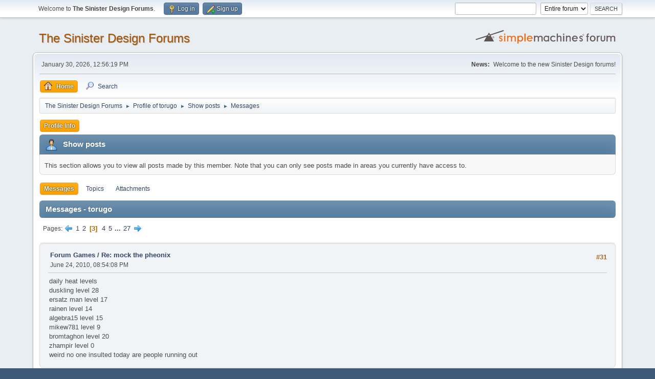

--- FILE ---
content_type: text/html; charset=UTF-8
request_url: https://sinisterdesign.net/forum/index.php?action=profile;u=42;area=showposts;start=30
body_size: 5342
content:
<!DOCTYPE html>
<html lang="en-US">
<head>
	<meta charset="UTF-8">
	<link rel="stylesheet" href="https://sinisterdesign.net/forum/Themes/default/css/minified_0656903cb8187ba4da63680186966c7f.css?smf213_1678244862">
	<style>
	img.avatar { max-width: 65px !important; max-height: 65px !important; }
	
	</style>
	<script>
		var smf_theme_url = "https://sinisterdesign.net/forum/Themes/default";
		var smf_default_theme_url = "https://sinisterdesign.net/forum/Themes/default";
		var smf_images_url = "https://sinisterdesign.net/forum/Themes/default/images";
		var smf_smileys_url = "https://sinisterdesign.net/forum/Smileys";
		var smf_smiley_sets = "";
		var smf_smiley_sets_default = "";
		var smf_avatars_url = "https://sinisterdesign.net/forum/avatars";
		var smf_scripturl = "https://sinisterdesign.net/forum/index.php?PHPSESSID=cca29a895395fb3e4dfe6d3959373c4a&amp;";
		var smf_iso_case_folding = false;
		var smf_charset = "UTF-8";
		var smf_session_id = "3ad6af160d4419778660e8e7c051a945";
		var smf_session_var = "b19029c8f";
		var smf_member_id = 0;
		var ajax_notification_text = 'Loading...';
		var help_popup_heading_text = 'A little lost? Let me explain:';
		var banned_text = 'Sorry Guest, you are banned from using this forum!';
		var smf_txt_expand = 'Expand';
		var smf_txt_shrink = 'Shrink';
		var smf_quote_expand = false;
		var allow_xhjr_credentials = false;
	</script>
	<script src="https://ajax.googleapis.com/ajax/libs/jquery/3.6.0/jquery.min.js"></script>
	<script src="https://sinisterdesign.net/forum/Themes/default/scripts/minified_89f56f8fa39a57fec8e2ae243e36fa19.js?smf213_1678244862"></script>
	<script>
	var smf_you_sure ='Are you sure you want to do this?';
	</script>
	<title>Show posts - torugo - Page 3</title>
	<meta name="viewport" content="width=device-width, initial-scale=1">
	<meta property="og:site_name" content="The Sinister Design Forums">
	<meta property="og:title" content="Show posts - torugo - Page 3">
	<meta name="keywords" content="Telepath Tactics,Together in Battle,Sinister Design">
	<meta property="og:description" content="Show posts - torugo - Page 3">
	<meta name="description" content="Show posts - torugo - Page 3">
	<meta name="theme-color" content="#557EA0">
	<link rel="help" href="https://sinisterdesign.net/forum/index.php?PHPSESSID=cca29a895395fb3e4dfe6d3959373c4a&amp;action=help">
	<link rel="contents" href="https://sinisterdesign.net/forum/index.php?PHPSESSID=cca29a895395fb3e4dfe6d3959373c4a&amp;">
	<link rel="search" href="https://sinisterdesign.net/forum/index.php?PHPSESSID=cca29a895395fb3e4dfe6d3959373c4a&amp;action=search">
	<link rel="alternate" type="application/rss+xml" title="The Sinister Design Forums - RSS" href="https://sinisterdesign.net/forum/index.php?PHPSESSID=cca29a895395fb3e4dfe6d3959373c4a&amp;action=.xml;type=rss2">
	<link rel="alternate" type="application/atom+xml" title="The Sinister Design Forums - Atom" href="https://sinisterdesign.net/forum/index.php?PHPSESSID=cca29a895395fb3e4dfe6d3959373c4a&amp;action=.xml;type=atom">
</head>
<body id="chrome" class="action_profile">
<div id="footerfix">
	<div id="top_section">
		<div class="inner_wrap">
			<ul class="floatleft" id="top_info">
				<li class="welcome">
					Welcome to <strong>The Sinister Design Forums</strong>.
				</li>
				<li class="button_login">
					<a href="https://sinisterdesign.net/forum/index.php?PHPSESSID=cca29a895395fb3e4dfe6d3959373c4a&amp;action=login" class="open" onclick="return reqOverlayDiv(this.href, 'Log in', 'login');">
						<span class="main_icons login"></span>
						<span class="textmenu">Log in</span>
					</a>
				</li>
				<li class="button_signup">
					<a href="https://sinisterdesign.net/forum/index.php?PHPSESSID=cca29a895395fb3e4dfe6d3959373c4a&amp;action=signup" class="open">
						<span class="main_icons regcenter"></span>
						<span class="textmenu">Sign up</span>
					</a>
				</li>
			</ul>
			<form id="search_form" class="floatright" action="https://sinisterdesign.net/forum/index.php?PHPSESSID=cca29a895395fb3e4dfe6d3959373c4a&amp;action=search2" method="post" accept-charset="UTF-8">
				<input type="search" name="search" value="">&nbsp;
				<select name="search_selection">
					<option value="all" selected>Entire forum </option>
				</select>
				<input type="submit" name="search2" value="Search" class="button">
				<input type="hidden" name="advanced" value="0">
			</form>
		</div><!-- .inner_wrap -->
	</div><!-- #top_section -->
	<div id="header">
		<h1 class="forumtitle">
			<a id="top" href="https://sinisterdesign.net/forum/index.php?PHPSESSID=cca29a895395fb3e4dfe6d3959373c4a&amp;">The Sinister Design Forums</a>
		</h1>
		<img id="smflogo" src="https://sinisterdesign.net/forum/Themes/default/images/smflogo.svg" alt="Simple Machines Forum" title="Simple Machines Forum">
	</div>
	<div id="wrapper">
		<div id="upper_section">
			<div id="inner_section">
				<div id="inner_wrap" class="hide_720">
					<div class="user">
						<time datetime="2026-01-30T18:56:19Z">January 30, 2026, 12:56:19 PM</time>
					</div>
					<div class="news">
						<h2>News: </h2>
						<p>Welcome to the new Sinister Design forums!</p>
					</div>
				</div>
				<a class="mobile_user_menu">
					<span class="menu_icon"></span>
					<span class="text_menu">Main Menu</span>
				</a>
				<div id="main_menu">
					<div id="mobile_user_menu" class="popup_container">
						<div class="popup_window description">
							<div class="popup_heading">Main Menu
								<a href="javascript:void(0);" class="main_icons hide_popup"></a>
							</div>
							
					<ul class="dropmenu menu_nav">
						<li class="button_home">
							<a class="active" href="https://sinisterdesign.net/forum/index.php?PHPSESSID=cca29a895395fb3e4dfe6d3959373c4a&amp;">
								<span class="main_icons home"></span><span class="textmenu">Home</span>
							</a>
						</li>
						<li class="button_search">
							<a href="https://sinisterdesign.net/forum/index.php?PHPSESSID=cca29a895395fb3e4dfe6d3959373c4a&amp;action=search">
								<span class="main_icons search"></span><span class="textmenu">Search</span>
							</a>
						</li>
					</ul><!-- .menu_nav -->
						</div>
					</div>
				</div>
				<div class="navigate_section">
					<ul>
						<li>
							<a href="https://sinisterdesign.net/forum/index.php?PHPSESSID=cca29a895395fb3e4dfe6d3959373c4a&amp;"><span>The Sinister Design Forums</span></a>
						</li>
						<li>
							<span class="dividers"> &#9658; </span>
							<a href="https://sinisterdesign.net/forum/index.php?PHPSESSID=cca29a895395fb3e4dfe6d3959373c4a&amp;action=profile;u=42"><span>Profile of torugo</span></a>
						</li>
						<li>
							<span class="dividers"> &#9658; </span>
							<a href="https://sinisterdesign.net/forum/index.php?PHPSESSID=cca29a895395fb3e4dfe6d3959373c4a&amp;action=profile;u=42;area=showposts"><span>Show posts</span></a>
						</li>
						<li class="last">
							<span class="dividers"> &#9658; </span>
							<a href="https://sinisterdesign.net/forum/index.php?PHPSESSID=cca29a895395fb3e4dfe6d3959373c4a&amp;action=profile;u=42;area=showposts;sa=messages"><span>Messages</span></a>
						</li>
					</ul>
				</div><!-- .navigate_section -->
			</div><!-- #inner_section -->
		</div><!-- #upper_section -->
		<div id="content_section">
			<div id="main_content_section">
	<a class="mobile_generic_menu_1">
		<span class="menu_icon"></span>
		<span class="text_menu"> Menu</span>
	</a>
	<div id="genericmenu">
		<div id="mobile_generic_menu_1" class="popup_container">
			<div class="popup_window description">
				<div class="popup_heading">
					 Menu
					<a href="javascript:void(0);" class="main_icons hide_popup"></a>
				</div>
				
				<div class="generic_menu">
					<ul class="dropmenu dropdown_menu_1">
						<li class="subsections"><a class="active " href="https://sinisterdesign.net/forum/index.php?PHPSESSID=cca29a895395fb3e4dfe6d3959373c4a&amp;action=profile;area=summary;u=42">Profile Info</a>
							<ul>
								<li>
									<a class="profile_menu_icon administration" href="https://sinisterdesign.net/forum/index.php?PHPSESSID=cca29a895395fb3e4dfe6d3959373c4a&amp;action=profile;area=summary;u=42"><span class="main_icons administration"></span>Summary</a>
								</li>
								<li>
									<a class="profile_menu_icon stats" href="https://sinisterdesign.net/forum/index.php?PHPSESSID=cca29a895395fb3e4dfe6d3959373c4a&amp;action=profile;area=statistics;u=42"><span class="main_icons stats"></span>Show stats</a>
								</li>
								<li class="subsections">
									<a class="profile_menu_icon posts chosen " href="https://sinisterdesign.net/forum/index.php?PHPSESSID=cca29a895395fb3e4dfe6d3959373c4a&amp;action=profile;area=showposts;u=42"><span class="main_icons posts"></span>Show posts</a>
									<ul>
										<li>
											<a  href="https://sinisterdesign.net/forum/index.php?PHPSESSID=cca29a895395fb3e4dfe6d3959373c4a&amp;action=profile;area=showposts;sa=messages;u=42">Messages</a>
										</li>
										<li>
											<a  href="https://sinisterdesign.net/forum/index.php?PHPSESSID=cca29a895395fb3e4dfe6d3959373c4a&amp;action=profile;area=showposts;sa=topics;u=42">Topics</a>
										</li>
										<li>
											<a  href="https://sinisterdesign.net/forum/index.php?PHPSESSID=cca29a895395fb3e4dfe6d3959373c4a&amp;action=profile;area=showposts;sa=attach;u=42">Attachments</a>
										</li>
									</ul>
								</li>
							</ul>
						</li>
					</ul><!-- .dropmenu -->
				</div><!-- .generic_menu -->
			</div>
		</div>
	</div>
	<script>
		$( ".mobile_generic_menu_1" ).click(function() {
			$( "#mobile_generic_menu_1" ).show();
			});
		$( ".hide_popup" ).click(function() {
			$( "#mobile_generic_menu_1" ).hide();
		});
	</script>
				<div id="admin_content">
					<div class="cat_bar">
						<h3 class="catbg">
								<span class="main_icons profile_hd icon"></span>Show posts
						</h3>
					</div><!-- .cat_bar -->
					<p class="information">
						This section allows you to view all posts made by this member. Note that you can only see posts made in areas you currently have access to.
					</p>
					<a class="mobile_generic_menu_1_tabs">
						<span class="menu_icon"></span>
						<span class="text_menu">Show posts Menu</span>
					</a>
					<div id="adm_submenus">
						<div id="mobile_generic_menu_1_tabs" class="popup_container">
							<div class="popup_window description">
								<div class="popup_heading">
									Show posts Menu
									<a href="javascript:void(0);" class="main_icons hide_popup"></a>
								</div>
								<div class="generic_menu">
									<ul class="dropmenu dropdown_menu_1_tabs">
										<li>
											<a class="active" href="https://sinisterdesign.net/forum/index.php?PHPSESSID=cca29a895395fb3e4dfe6d3959373c4a&amp;action=profile;area=showposts;sa=messages;u=42">Messages</a>
										</li>
										<li>
											<a href="https://sinisterdesign.net/forum/index.php?PHPSESSID=cca29a895395fb3e4dfe6d3959373c4a&amp;action=profile;area=showposts;sa=topics;u=42">Topics</a>
										</li>
										<li>
											<a href="https://sinisterdesign.net/forum/index.php?PHPSESSID=cca29a895395fb3e4dfe6d3959373c4a&amp;action=profile;area=showposts;sa=attach;u=42">Attachments</a>
										</li>
									</ul>
								</div>
							</div>
						</div>
					</div><!-- #adm_submenus -->
					<script>
						$( ".mobile_generic_menu_1_tabs" ).click(function() {
							$( "#mobile_generic_menu_1_tabs" ).show();
							});
						$( ".hide_popup" ).click(function() {
							$( "#mobile_generic_menu_1_tabs" ).hide();
						});
					</script>
			<script>
				disableAutoComplete();
			</script>
			
		<div class="errorbox" style="display:none" id="profile_error">
		</div><!-- #profile_error -->
		<div class="cat_bar cat_bar_round">
			<h3 class="catbg">
				Messages - torugo
			</h3>
		</div>
		<div class="pagesection">
			<div class="pagelinks"><span class="pages">Pages</span><a class="nav_page" href="https://sinisterdesign.net/forum/index.php?PHPSESSID=cca29a895395fb3e4dfe6d3959373c4a&amp;action=profile;u=42;area=showposts;start=15"><span class="main_icons previous_page"></span></a> <a class="nav_page" href="https://sinisterdesign.net/forum/index.php?PHPSESSID=cca29a895395fb3e4dfe6d3959373c4a&amp;action=profile;u=42;area=showposts;start=0">1</a> <a class="nav_page" href="https://sinisterdesign.net/forum/index.php?PHPSESSID=cca29a895395fb3e4dfe6d3959373c4a&amp;action=profile;u=42;area=showposts;start=15">2</a> <span class="current_page">3</span> <a class="nav_page" href="https://sinisterdesign.net/forum/index.php?PHPSESSID=cca29a895395fb3e4dfe6d3959373c4a&amp;action=profile;u=42;area=showposts;start=45">4</a> <a class="nav_page" href="https://sinisterdesign.net/forum/index.php?PHPSESSID=cca29a895395fb3e4dfe6d3959373c4a&amp;action=profile;u=42;area=showposts;start=60">5</a> <span class="expand_pages" onclick="expandPages(this, '&lt;a class=&quot;nav_page&quot; href=&quot;' + smf_scripturl + '?action=profile;u=42;area=showposts;start=%1$d&quot;&gt;%2$s&lt;/a&gt; ', 75, 390, 15);"> ... </span><a class="nav_page" href="https://sinisterdesign.net/forum/index.php?PHPSESSID=cca29a895395fb3e4dfe6d3959373c4a&amp;action=profile;u=42;area=showposts;start=390">27</a> <a class="nav_page" href="https://sinisterdesign.net/forum/index.php?PHPSESSID=cca29a895395fb3e4dfe6d3959373c4a&amp;action=profile;u=42;area=showposts;start=45"><span class="main_icons next_page"></span></a> </div>
		</div>
		<div class="windowbg">
			<div class="page_number floatright"> #31</div>
			<div class="topic_details">
				<h5>
					<strong><a href="https://sinisterdesign.net/forum/index.php?PHPSESSID=cca29a895395fb3e4dfe6d3959373c4a&amp;board=29.0">Forum Games</a> / <a href="https://sinisterdesign.net/forum/index.php?PHPSESSID=cca29a895395fb3e4dfe6d3959373c4a&amp;topic=408.msg10714#msg10714">Re: mock the pheonix</a></strong>
				</h5>
				<span class="smalltext">June 24, 2010, 08:54:08 PM</span>
			</div>
			<div class="post">
				<div class="inner">
					daily heat levels<br />duskling level 28<br />ersatz man level 17<br />rainen level 14<br />algebra15 level 15<br />mikew781 level 9<br />bromtaghon level 20<br />zhampir level 0<br />weird no one insulted today are people running out
				</div>
			</div><!-- .post -->
		</div><!-- .windowbg -->
		<div class="windowbg">
			<div class="page_number floatright"> #32</div>
			<div class="topic_details">
				<h5>
					<strong><a href="https://sinisterdesign.net/forum/index.php?PHPSESSID=cca29a895395fb3e4dfe6d3959373c4a&amp;board=14.0">TSoG Wish List</a> / <a href="https://sinisterdesign.net/forum/index.php?PHPSESSID=cca29a895395fb3e4dfe6d3959373c4a&amp;topic=423.msg10686#msg10686">Re: Easter Egg- Forum Battles</a></strong>
				</h5>
				<span class="smalltext">June 24, 2010, 08:17:33 PM</span>
			</div>
			<div class="post">
				<div class="inner">
					pyro blast and pyro hail are moves you use if you choose fire affinity. the flame is the attack that red spiggurats use.and burn is just a counter attack to physical attacks. seriously did you have to ask where where pyro blast and pyro hail come from<br />besides its like this.<br />and mind blast does not counter<br />0xxx0<br />0xxx0
				</div>
			</div><!-- .post -->
		</div><!-- .windowbg -->
		<div class="windowbg">
			<div class="page_number floatright"> #33</div>
			<div class="topic_details">
				<h5>
					<strong><a href="https://sinisterdesign.net/forum/index.php?PHPSESSID=cca29a895395fb3e4dfe6d3959373c4a&amp;board=29.0">Forum Games</a> / <a href="https://sinisterdesign.net/forum/index.php?PHPSESSID=cca29a895395fb3e4dfe6d3959373c4a&amp;topic=6.msg10684#msg10684">Re: Corrupt a Wish Foundation</a></strong>
				</h5>
				<span class="smalltext">June 24, 2010, 08:11:43 PM</span>
			</div>
			<div class="post">
				<div class="inner">
					wish granted you get a new hat but its on fire.<br />i wish i had new hidrating volvic revive
				</div>
			</div><!-- .post -->
		</div><!-- .windowbg -->
		<div class="windowbg">
			<div class="page_number floatright"> #34</div>
			<div class="topic_details">
				<h5>
					<strong><a href="https://sinisterdesign.net/forum/index.php?PHPSESSID=cca29a895395fb3e4dfe6d3959373c4a&amp;board=14.0">TSoG Wish List</a> / <a href="https://sinisterdesign.net/forum/index.php?PHPSESSID=cca29a895395fb3e4dfe6d3959373c4a&amp;topic=423.msg10523#msg10523">Re: Easter Egg- Forum Battles</a></strong>
				</h5>
				<span class="smalltext">June 24, 2010, 12:58:38 PM</span>
			</div>
			<div class="post">
				<div class="inner">
					<blockquote class="bbc_standard_quote"><cite><a href="https://sinisterdesign.net/forum/index.php?PHPSESSID=cca29a895395fb3e4dfe6d3959373c4a&amp;topic=423.msg10435#msg10435">Quote from: Bromtaghon on June 24, 2010, 01:12:57 AM</a></cite><br />@Zackirus: This is more for our amusement than something that will ever make it into the games.<br />@Torugo: What&#039;s burn? Also, 4 and 2 are not odd numbers so there is no middle space- thus, how would you decide from which square its attacks would originate from? Maybe 1x3 instead?<br />@Duskling: I believe Barzul is a she, but I could be wrong.<br />@no one in particular: Actually, we could make an entire game called Telepath: The Forum Adventures. &nbsp;You could have a general plot around killing Pres.<br /><br />I&#039;ll design a bunch of random stats now.<br /></blockquote>the 4 squares in the middle are where you can attack it the 2 on the sides are its wings that provide protection. and burn is a counter against physical attacks that you get burn damage from touching it
				</div>
			</div><!-- .post -->
		</div><!-- .windowbg -->
		<div class="windowbg">
			<div class="page_number floatright"> #35</div>
			<div class="topic_details">
				<h5>
					<strong><a href="https://sinisterdesign.net/forum/index.php?PHPSESSID=cca29a895395fb3e4dfe6d3959373c4a&amp;board=1.0">General Discussion</a> / <a href="https://sinisterdesign.net/forum/index.php?PHPSESSID=cca29a895395fb3e4dfe6d3959373c4a&amp;topic=432.msg10431#msg10431">Re: post 10k</a></strong>
				</h5>
				<span class="smalltext">June 23, 2010, 10:44:43 PM</span>
			</div>
			<div class="post">
				<div class="inner">
					im slow like that i would have never known that was here.
				</div>
			</div><!-- .post -->
		</div><!-- .windowbg -->
		<div class="windowbg">
			<div class="page_number floatright"> #36</div>
			<div class="topic_details">
				<h5>
					<strong><a href="https://sinisterdesign.net/forum/index.php?PHPSESSID=cca29a895395fb3e4dfe6d3959373c4a&amp;board=1.0">General Discussion</a> / <a href="https://sinisterdesign.net/forum/index.php?PHPSESSID=cca29a895395fb3e4dfe6d3959373c4a&amp;topic=377.msg10429#msg10429">Re: I've always wondered...</a></strong>
				</h5>
				<span class="smalltext">June 23, 2010, 10:40:48 PM</span>
			</div>
			<div class="post">
				<div class="inner">
					dont remind us or at least me because i also disliked presentiment
				</div>
			</div><!-- .post -->
		</div><!-- .windowbg -->
		<div class="windowbg">
			<div class="page_number floatright"> #37</div>
			<div class="topic_details">
				<h5>
					<strong><a href="https://sinisterdesign.net/forum/index.php?PHPSESSID=cca29a895395fb3e4dfe6d3959373c4a&amp;board=1.0">General Discussion</a> / <a href="https://sinisterdesign.net/forum/index.php?PHPSESSID=cca29a895395fb3e4dfe6d3959373c4a&amp;topic=432.msg10428#msg10428">Re: post 10k</a></strong>
				</h5>
				<span class="smalltext">June 23, 2010, 10:39:40 PM</span>
			</div>
			<div class="post">
				<div class="inner">
					as bromtaghon said how could you have found that out. even if you just added everyones posts together from the members page theres no way you could have counted all of the forum game posts
				</div>
			</div><!-- .post -->
		</div><!-- .windowbg -->
		<div class="windowbg">
			<div class="page_number floatright"> #38</div>
			<div class="topic_details">
				<h5>
					<strong><a href="https://sinisterdesign.net/forum/index.php?PHPSESSID=cca29a895395fb3e4dfe6d3959373c4a&amp;board=14.0">TSoG Wish List</a> / <a href="https://sinisterdesign.net/forum/index.php?PHPSESSID=cca29a895395fb3e4dfe6d3959373c4a&amp;topic=423.msg10416#msg10416">Re: Easter Egg- Forum Battles</a></strong>
				</h5>
				<span class="smalltext">June 23, 2010, 08:16:09 PM</span>
			</div>
			<div class="post">
				<div class="inner">
					what if one of my pheonixes were a boss<br />pheonix<br />health 465<br />speed 1<br />attacks: pyro blast, pyro hail, fire breath, melee<br />counter: burn<br />size:takes up 2 vertical 4 horizontal
				</div>
			</div><!-- .post -->
		</div><!-- .windowbg -->
		<div class="windowbg">
			<div class="page_number floatright"> #39</div>
			<div class="topic_details">
				<h5>
					<strong><a href="https://sinisterdesign.net/forum/index.php?PHPSESSID=cca29a895395fb3e4dfe6d3959373c4a&amp;board=19.0">TRPG2</a> / <a href="https://sinisterdesign.net/forum/index.php?PHPSESSID=cca29a895395fb3e4dfe6d3959373c4a&amp;topic=425.msg10414#msg10414">Re: Grotuis</a></strong>
				</h5>
				<span class="smalltext">June 23, 2010, 08:09:14 PM</span>
			</div>
			<div class="post">
				<div class="inner">
					you dont hear from cerzak again either way so i choose not to kill grotius
				</div>
			</div><!-- .post -->
		</div><!-- .windowbg -->
		<div class="windowbg">
			<div class="page_number floatright"> #40</div>
			<div class="topic_details">
				<h5>
					<strong><a href="https://sinisterdesign.net/forum/index.php?PHPSESSID=cca29a895395fb3e4dfe6d3959373c4a&amp;board=29.0">Forum Games</a> / <a href="https://sinisterdesign.net/forum/index.php?PHPSESSID=cca29a895395fb3e4dfe6d3959373c4a&amp;topic=6.msg10413#msg10413">Re: Corrupt a Wish Foundation</a></strong>
				</h5>
				<span class="smalltext">June 23, 2010, 08:05:18 PM</span>
			</div>
			<div class="post">
				<div class="inner">
					wish granted but the pizza was crushed to.<br />i wish i had a stick of dynamite
				</div>
			</div><!-- .post -->
		</div><!-- .windowbg -->
		<div class="windowbg">
			<div class="page_number floatright"> #41</div>
			<div class="topic_details">
				<h5>
					<strong><a href="https://sinisterdesign.net/forum/index.php?PHPSESSID=cca29a895395fb3e4dfe6d3959373c4a&amp;board=29.0">Forum Games</a> / <a href="https://sinisterdesign.net/forum/index.php?PHPSESSID=cca29a895395fb3e4dfe6d3959373c4a&amp;topic=408.msg10412#msg10412">Re: mock the pheonix</a></strong>
				</h5>
				<span class="smalltext">June 23, 2010, 08:04:21 PM</span>
			</div>
			<div class="post">
				<div class="inner">
					daily heat levels<br />duskling level 29<br />ersatz man level 18<br />rainen level 15<br />algebra15 level 16<br />mikew781 level 10<br />bromtaghon level 21<br />zhampir level 1<br />since god and madness412 have been level 0 for a couple of days i have removed them from the list.
				</div>
			</div><!-- .post -->
		</div><!-- .windowbg -->
		<div class="windowbg">
			<div class="page_number floatright"> #42</div>
			<div class="topic_details">
				<h5>
					<strong><a href="https://sinisterdesign.net/forum/index.php?PHPSESSID=cca29a895395fb3e4dfe6d3959373c4a&amp;board=29.0">Forum Games</a> / <a href="https://sinisterdesign.net/forum/index.php?PHPSESSID=cca29a895395fb3e4dfe6d3959373c4a&amp;topic=408.msg10320#msg10320">Re: mock the pheonix</a></strong>
				</h5>
				<span class="smalltext">June 22, 2010, 09:33:24 PM</span>
			</div>
			<div class="post">
				<div class="inner">
					daily heat levels<br />duskling level 30<br />ersatz man level 15<br />rainen level 16<br />god and madness412 are frozen solid from being level 0 for to long<br />algebra15 level 11<br />mikew781 level 11<br />bromtaghon level 19<br />zhampir level 2
				</div>
			</div><!-- .post -->
		</div><!-- .windowbg -->
		<div class="windowbg">
			<div class="page_number floatright"> #43</div>
			<div class="topic_details">
				<h5>
					<strong><a href="https://sinisterdesign.net/forum/index.php?PHPSESSID=cca29a895395fb3e4dfe6d3959373c4a&amp;board=29.0">Forum Games</a> / <a href="https://sinisterdesign.net/forum/index.php?PHPSESSID=cca29a895395fb3e4dfe6d3959373c4a&amp;topic=6.msg10282#msg10282">Re: Corrupt a Wish Foundation</a></strong>
				</h5>
				<span class="smalltext">June 22, 2010, 02:10:03 PM</span>
			</div>
			<div class="post">
				<div class="inner">
					wish granted but someone spilled monster glue in it and you ant get out.<br />i wish i was a little bit taller
				</div>
			</div><!-- .post -->
		</div><!-- .windowbg -->
		<div class="windowbg">
			<div class="page_number floatright"> #44</div>
			<div class="topic_details">
				<h5>
					<strong><a href="https://sinisterdesign.net/forum/index.php?PHPSESSID=cca29a895395fb3e4dfe6d3959373c4a&amp;board=1.0">General Discussion</a> / <a href="https://sinisterdesign.net/forum/index.php?PHPSESSID=cca29a895395fb3e4dfe6d3959373c4a&amp;topic=419.msg10198#msg10198">Re: If you could be...</a></strong>
				</h5>
				<span class="smalltext">June 21, 2010, 08:29:32 PM</span>
			</div>
			<div class="post">
				<div class="inner">
					i am an explosive expert. i love making noise and drawing attention to myself. 
				</div>
			</div><!-- .post -->
		</div><!-- .windowbg -->
		<div class="windowbg">
			<div class="page_number floatright"> #45</div>
			<div class="topic_details">
				<h5>
					<strong><a href="https://sinisterdesign.net/forum/index.php?PHPSESSID=cca29a895395fb3e4dfe6d3959373c4a&amp;board=1.0">General Discussion</a> / <a href="https://sinisterdesign.net/forum/index.php?PHPSESSID=cca29a895395fb3e4dfe6d3959373c4a&amp;topic=329.msg10197#msg10197">Re: What happened to KZ?</a></strong>
				</h5>
				<span class="smalltext">June 21, 2010, 08:27:50 PM</span>
			</div>
			<div class="post">
				<div class="inner">
					i really dont beleive exams take as long as that. has kz just forgotten about the forums or something because he has been gone to long
				</div>
			</div><!-- .post -->
		</div><!-- .windowbg -->
		<div class="pagesection">
			<div class="pagelinks"><span class="pages">Pages</span><a class="nav_page" href="https://sinisterdesign.net/forum/index.php?PHPSESSID=cca29a895395fb3e4dfe6d3959373c4a&amp;action=profile;u=42;area=showposts;start=15"><span class="main_icons previous_page"></span></a> <a class="nav_page" href="https://sinisterdesign.net/forum/index.php?PHPSESSID=cca29a895395fb3e4dfe6d3959373c4a&amp;action=profile;u=42;area=showposts;start=0">1</a> <a class="nav_page" href="https://sinisterdesign.net/forum/index.php?PHPSESSID=cca29a895395fb3e4dfe6d3959373c4a&amp;action=profile;u=42;area=showposts;start=15">2</a> <span class="current_page">3</span> <a class="nav_page" href="https://sinisterdesign.net/forum/index.php?PHPSESSID=cca29a895395fb3e4dfe6d3959373c4a&amp;action=profile;u=42;area=showposts;start=45">4</a> <a class="nav_page" href="https://sinisterdesign.net/forum/index.php?PHPSESSID=cca29a895395fb3e4dfe6d3959373c4a&amp;action=profile;u=42;area=showposts;start=60">5</a> <span class="expand_pages" onclick="expandPages(this, '&lt;a class=&quot;nav_page&quot; href=&quot;' + smf_scripturl + '?action=profile;u=42;area=showposts;start=%1$d&quot;&gt;%2$s&lt;/a&gt; ', 75, 390, 15);"> ... </span><a class="nav_page" href="https://sinisterdesign.net/forum/index.php?PHPSESSID=cca29a895395fb3e4dfe6d3959373c4a&amp;action=profile;u=42;area=showposts;start=390">27</a> <a class="nav_page" href="https://sinisterdesign.net/forum/index.php?PHPSESSID=cca29a895395fb3e4dfe6d3959373c4a&amp;action=profile;u=42;area=showposts;start=45"><span class="main_icons next_page"></span></a> </div>
		</div>
				</div><!-- #admin_content -->
			</div><!-- #main_content_section -->
		</div><!-- #content_section -->
	</div><!-- #wrapper -->
</div><!-- #footerfix -->
	<div id="footer">
		<div class="inner_wrap">
		<ul>
			<li class="floatright"><a href="https://sinisterdesign.net/forum/index.php?PHPSESSID=cca29a895395fb3e4dfe6d3959373c4a&amp;action=help">Help</a> | <a href="https://sinisterdesign.net/forum/index.php?PHPSESSID=cca29a895395fb3e4dfe6d3959373c4a&amp;action=agreement">Terms and Rules</a> | <a href="#top_section">Go Up &#9650;</a></li>
			<li class="copyright"><a href="https://sinisterdesign.net/forum/index.php?PHPSESSID=cca29a895395fb3e4dfe6d3959373c4a&amp;action=credits" title="License" target="_blank" rel="noopener">SMF 2.1.3 &copy; 2022</a>, <a href="https://www.simplemachines.org" title="Simple Machines" target="_blank" rel="noopener">Simple Machines</a></li>
		</ul>
		</div>
	</div><!-- #footer -->
<script>
window.addEventListener("DOMContentLoaded", function() {
	function triggerCron()
	{
		$.get('https://sinisterdesign.net/forum' + "/cron.php?ts=1769799375");
	}
	window.setTimeout(triggerCron, 1);
});
</script>
</body>
</html>